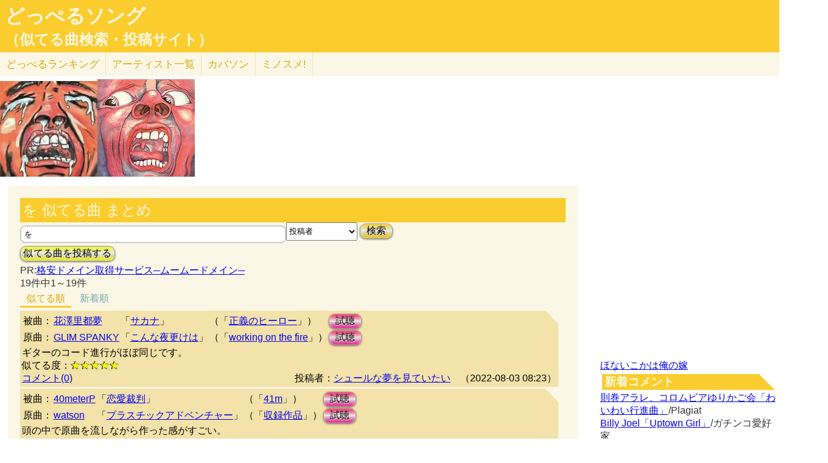

--- FILE ---
content_type: text/html; charset=UTF-8
request_url: http://lightwill.main.jp/hc/doppelsong/%E3%82%92/4
body_size: 12394
content:
<!DOCTYPE html>
<html lang="ja">
<head>
<meta http-equiv="Content-Type" content="text/html; charset=utf-8" />
<meta name="viewport" content="width=device-width, initial-scale=1.0">
<meta name="description" content="(全19件)花澤里都夢「サカナ」とGLIM SPANKY「こんな夜更けは」ギターのコード進行がほぼ同じです。 40meterP「恋愛裁判」とwatson「プラスチックアドベンチャー」頭の中で原曲を流しながら作った感がすご……"> 
<link rel="canonical" href="/hc/doppelsong/%E3%82%92/4"/><meta http-equiv="Content-Style-Type" content="text/css" />
<meta http-equiv="Content-Script-Type" content="text/javascript">
<meta property="og:title" content="を 似てる曲 まとめ｜どっぺるソング(似てる曲検索・投稿サイト)" />
<meta property="og:description" content="(全19件)花澤里都夢「サカナ」とGLIM SPANKY「こんな夜更けは」ギターのコード進行がほぼ同じです。 40meterP「恋愛裁判」とwatson「プラスチックアドベンチャー」頭の中で原曲を流しながら作った感がすご……" />
<meta property="og:url" content="http://lightwill.main.jp/hc/doppelsong/%E3%82%92/4" />
<meta property="og:image" content="http://lightwill.main.jp/hc/img/doppel.png" /> 
<meta name="twitter:card" content="summary" />
<meta name="twitter:site" content="@brilliantwish" />

        <title>を 似てる曲 まとめ｜どっぺるソング(似てる曲検索・投稿サイト)</title>
        <link rel="stylesheet" type="text/css" href="/hc/css/default.css" />        <link rel="stylesheet" type="text/css" href="/hc/css/common.css?v19" />
                <script src="//ajax.googleapis.com/ajax/libs/jquery/1.11.0/jquery.min.js"></script>
</head>
<body id="top">
<!-- Google tag (gtag.js) -->
<script async src="https://www.googletagmanager.com/gtag/js?id=G-1C3P978KM1"></script>
<script>
  window.dataLayer = window.dataLayer || [];
  function gtag(){dataLayer.push(arguments);}
  gtag('js', new Date());

  gtag('config', 'G-1C3P978KM1');
</script>
<div id="fb-root"></div>
<script>(function(d, s, id) {
  var js, fjs = d.getElementsByTagName(s)[0];
  if (d.getElementById(id)) return;
  js = d.createElement(s); js.id = id;
  js.src = "//connect.facebook.net/ja_JP/sdk.js#xfbml=1&version=v2.5";
  fjs.parentNode.insertBefore(js, fjs);
}(document, 'script', 'facebook-jssdk'));</script>
<div id="headerArea">
<h1 id="site_title"><a href="/hc/doppelsong">どっぺるソング</a></h1>
<h2 id="site_sub_title"><a href="/hc/doppelsong">（似てる曲検索・投稿サイト）</a></h2>
</div>
<ul id="subMenu">
  <li><a href="/hc/doppelsong/ranking">どっぺる<span class="sp-br">ランキング</span></a></li>
  <li class="only-sp"><a href="#new-comment">新着<span class="sp-br">コメント</span></a></li>
  <!--<li class="only-sp"><a href="/hc/doppelsong#access-ranking">アクセスランキング</a></li>-->
  <li><a href="/hc/doppelsong/artist_list">アーティスト<span class="sp-br">一覧</span></a></li>
  <li><a href="/hc/coversong">カバソン</a></li>
  <li><a href="/minosume/">ミノスメ!</a></li>
</ul>
<div id="doppelJacket">
  <a href="https://www.amazon.co.jp/dp/B0007OE4AG?tag=lightwillmain-22&linkCode=osi&th=1&psc=1" target="_blank"><img src="https://m.media-amazon.com/images/I/31BEYD9B9SL._SL160_.jpg"></a><a href="https://www.amazon.co.jp/dp/B0B5TCYY7W?tag=lightwillmain-22&linkCode=osi&th=1&psc=1" target="_blank"><img src="https://m.media-amazon.com/images/I/51TaoDqYxCL._SL160_.jpg"></a>
  
  </div>
<div id="contentsArea">
<div id="guide" style="display:none;">
『どっぺるソング』は似てる曲検索・投稿サイトです。似てる曲（リスペクト,オマージュ,サンプリング,パクリ,盗作…）を検索・投稿することができます。「あれ？この曲誰かの曲に似てるな？」と思ったときに検索して下さい。「この曲はあの曲に似てる！」と気づいたら投稿して下さい。
</div>
<h2 class="pageTitle">を 似てる曲 まとめ</h2>
<span id="searchWrap"><input id="searchBox" class="typeahead" type="text" name="searchKey" size="50" value="を"></span>
<select id="stype" name="stype">
  <option value="0">検索対象:すべて</option>
  <option value="1">アーティスト名</option>
  <option value="2">曲名</option>
  <option value="3">収録作品名</option>
  <option value="4" selected>投稿者</option>
</select>
<button class="orangeBtn" onclick="search()">検索</button>
<br>
<button class="yellowBtn" onclick="location.href='/hc/doppelsong/post'">似てる曲を投稿する</button><br/>
PR:<a href="https://px.a8.net/svt/ejp?a8mat=2HWLBR+A94X8Q+348+1BNQZ6" target="_blank" rel="nofollow">格安ドメイン取得サービス─ムームードメイン─</a>
<img border="0" width="1" height="1" src="https://www11.a8.net/0.gif?a8mat=2HWLBR+A94X8Q+348+1BNQZ6" alt=""><br/>
19件中1～19件<br/>
<div class="pg-area only-pc">
</div>
<ul class="orderMenu">
<li><a href="/hc/doppelsong/%E3%82%92/4"class="active">似てる順</a></li>
<li><a href="/hc/doppelsong/%E3%82%92/4?orderBy=new">新着順</a></li>
</ul>
<dl class="accordion">
<div class="doppel-item">
<table>
<tr><th>被曲：</th>
<td><a href="/hc/doppelsong/%E8%8A%B1%E6%BE%A4%E9%87%8C%E9%83%BD%E5%A4%A2/1">花澤里都夢</a></td>
<td>「<a href="/hc/doppelsong/%E3%82%B5%E3%82%AB%E3%83%8A/2">サカナ</a>」</td>
<td>（「<a target="_blank" href="http://www.amazon.co.jp/gp/search?ie=UTF8&camp=247&creative=1211&index=music&keywords=%E8%8A%B1%E6%BE%A4%E9%87%8C%E9%83%BD%E5%A4%A2%20%E6%AD%A3%E7%BE%A9%E3%81%AE%E3%83%92%E3%83%BC%E3%83%AD%E3%83%BC&linkCode=ur2&tag=54sparallworl-22">正義のヒーロー</a>」）</td>
<td><button class="pinkBtn" onClick="window.open(&quot;https://www.youtube.com/results?search_type=&search_query=%E8%8A%B1%E6%BE%A4%E9%87%8C%E9%83%BD%E5%A4%A2%2B%E3%82%B5%E3%82%AB%E3%83%8A&quot;)">試聴</button></td></tr>
<tr><th>原曲：</th>
<td><a href="/hc/doppelsong/GLIM%20SPANKY/1">GLIM SPANKY</a></td>
<td>「<a href="/hc/doppelsong/%E3%81%93%E3%82%93%E3%81%AA%E5%A4%9C%E6%9B%B4%E3%81%91%E3%81%AF/2">こんな夜更けは</a>」</td>
<td>（「<a target="_blank" href="http://www.amazon.co.jp/gp/search?ie=UTF8&camp=247&creative=1211&index=music&keywords=GLIM%20SPANKY%20working%20on%20the%20fire&linkCode=ur2&tag=54sparallworl-22">working on the fire</a>」）</td>
<td><button class="pinkBtn" onClick="window.open(&quot;https://www.youtube.com/results?search_type=&search_query=GLIM%20SPANKY%2B%E3%81%93%E3%82%93%E3%81%AA%E5%A4%9C%E6%9B%B4%E3%81%91%E3%81%AF&quot;)">試聴</button></td></tr>
</table>
<p class="doppel-comment">ギターのコード進行がほぼ同じです。</p>
<span>似てる度：<span class="star">★★★★★</span></span><br/>
<div class="doppel-poster">投稿者：<a href="/hc/doppelsong/%E3%82%B7%E3%83%A5%E3%83%BC%E3%83%AB%E3%81%AA%E5%A4%A2%E3%82%92%E8%A6%8B%E3%81%A6%E3%81%84%E3%81%9F%E3%81%84/4">シュールな夢を見ていたい</a>　（2022-08-03 08:23）</div>
<dt value="8087">コメント(0)</dt>

<dd>
<div id="cm8087">
</div>
<hr/>
<form action="/hc/doppelsong/post_comment" class="cmpost" method="post" accept-charset="utf-8"><div style="display:none;"><input type="hidden" name="_method" value="POST" /></div>投稿者名：<input name="data[Dp_comment][poster]" type="text" maxlength="20" id="Dp_commentPoster" /><br/>
 コメント ：<textarea name="data[Dp_comment][comment]" id="Dp_commentComment" ></textarea></br>
<div class="input select"><label for="Dp_commentOrgStar">似てる度：</label><select name="data[Dp_comment][org_star]" id="Dp_commentOrgStar">
<option value="0" selected="selected">（評価する場合は選択）</option>
<option value="5">★★★★★（とても似てる）</option>
<option value="4">★★★★（結構似てる）</option>
<option value="3">★★★（まあまあ似てる）</option>
<option value="2">★★（あんまり似てない）</option>
<option value="1">★（全然似てない）</option>
</select></div></br>
<input type="hidden" name="data[Dp_comment][doppel_id]" value="8087" id="Dp_commentDoppelId" /><div class="submit"><input type="submit" value="投稿" /></div></form></dd>
</div>
<div class="doppel-item">
<table>
<tr><th>被曲：</th>
<td><a href="/hc/doppelsong/40meterP/1">40meterP</a></td>
<td>「<a href="/hc/doppelsong/%E6%81%8B%E6%84%9B%E8%A3%81%E5%88%A4/2">恋愛裁判</a>」</td>
<td>（「<a target="_blank" href="http://www.amazon.co.jp/gp/search?ie=UTF8&camp=247&creative=1211&index=music&keywords=40meterP%2041m&linkCode=ur2&tag=54sparallworl-22">41m</a>」）</td>
<td><button class="pinkBtn" onClick="window.open(&quot;https://www.youtube.com/results?search_type=&search_query=40meterP%2B%E6%81%8B%E6%84%9B%E8%A3%81%E5%88%A4&quot;)">試聴</button></td></tr>
<tr><th>原曲：</th>
<td><a href="/hc/doppelsong/watson/1">watson</a></td>
<td>「<a href="/hc/doppelsong/%E3%83%97%E3%83%A9%E3%82%B9%E3%83%81%E3%83%83%E3%82%AF%E3%82%A2%E3%83%89%E3%83%99%E3%83%B3%E3%83%81%E3%83%A3%E3%83%BC/2">プラスチックアドベンチャー</a>」</td>
<td>（「<a target="_blank" href="http://www.amazon.co.jp/gp/search?ie=UTF8&camp=247&creative=1211&index=music&keywords=watson%2B%E3%83%97%E3%83%A9%E3%82%B9%E3%83%81%E3%83%83%E3%82%AF%E3%82%A2%E3%83%89%E3%83%99%E3%83%B3%E3%83%81%E3%83%A3%E3%83%BC&linkCode=ur2&tag=54sparallworl-22">収録作品</a>」）</td>
<td><button class="pinkBtn" onClick="window.open(&quot;https://www.youtube.com/results?search_type=&search_query=watson%2B%E3%83%97%E3%83%A9%E3%82%B9%E3%83%81%E3%83%83%E3%82%AF%E3%82%A2%E3%83%89%E3%83%99%E3%83%B3%E3%83%81%E3%83%A3%E3%83%BC&quot;)">試聴</button></td></tr>
</table>
<p class="doppel-comment">頭の中で原曲を流しながら作った感がすごい。</p>
<span>似てる度：<span class="star">★★★★★</span></span><br/>
<div class="doppel-poster">投稿者：<a href="/hc/doppelsong/%E9%9F%B3%E6%A5%BD%E3%82%92%E6%84%9B%E3%81%99/4">音楽を愛す</a>　（2021-02-11 18:26）</div>
<dt value="5172">コメント(0)</dt>

<dd>
<div id="cm5172">
</div>
<hr/>
<form action="/hc/doppelsong/post_comment" class="cmpost" method="post" accept-charset="utf-8"><div style="display:none;"><input type="hidden" name="_method" value="POST" /></div>投稿者名：<input name="data[Dp_comment][poster]" type="text" maxlength="20" id="Dp_commentPoster" /><br/>
 コメント ：<textarea name="data[Dp_comment][comment]" id="Dp_commentComment" ></textarea></br>
<div class="input select"><label for="Dp_commentOrgStar">似てる度：</label><select name="data[Dp_comment][org_star]" id="Dp_commentOrgStar">
<option value="0" selected="selected">（評価する場合は選択）</option>
<option value="5">★★★★★（とても似てる）</option>
<option value="4">★★★★（結構似てる）</option>
<option value="3">★★★（まあまあ似てる）</option>
<option value="2">★★（あんまり似てない）</option>
<option value="1">★（全然似てない）</option>
</select></div></br>
<input type="hidden" name="data[Dp_comment][doppel_id]" value="5172" id="Dp_commentDoppelId" /><div class="submit"><input type="submit" value="投稿" /></div></form></dd>
</div>
<div class="doppel-item">
<table>
<tr><th>被曲：</th>
<td><a href="/hc/doppelsong/Savage%20Garden/1">Savage Garden</a></td>
<td>「<a href="/hc/doppelsong/Affirmation/2">Affirmation</a>」</td>
<td>（「<a target="_blank" href="http://www.amazon.co.jp/gp/search?ie=UTF8&camp=247&creative=1211&index=music&keywords=Savage%20Garden%20Affirmation&linkCode=ur2&tag=54sparallworl-22">Affirmation</a>」）</td>
<td><button class="pinkBtn" onClick="window.open(&quot;https://www.youtube.com/results?search_type=&search_query=Savage%20Garden%2BAffirmation&quot;)">試聴</button></td></tr>
<tr><th>原曲：</th>
<td><a href="/hc/doppelsong/hide/1">hide</a></td>
<td>「<a href="/hc/doppelsong/TELL%20ME/2">TELL ME</a>」</td>
<td>（「<a target="_blank" href="http://www.amazon.co.jp/gp/search?ie=UTF8&camp=247&creative=1211&index=music&keywords=hide%20HIDE%20YOUR%20FACE&linkCode=ur2&tag=54sparallworl-22">HIDE YOUR FACE</a>」）</td>
<td><button class="pinkBtn" onClick="window.open(&quot;https://www.youtube.com/results?search_type=&search_query=hide%2BTELL%20ME&quot;)">試聴</button></td></tr>
</table>
<p class="doppel-comment">イントロがそっくりです。
hideさんの影響は日本の音楽シーンだけでなく、オーストラリアの有名バンドにまで及ぶ！？
それとも偶然でしょうか？</p>
<span>似てる度：<span class="star">★★★★★</span></span><br/>
<div class="doppel-poster">投稿者：<a href="/hc/doppelsong/hide%E3%83%B2%E3%82%BF/4">hideヲタ</a>　（2016-08-26 21:55）</div>
<dt value="1872">コメント(0)</dt>

<dd>
<div id="cm1872">
</div>
<hr/>
<form action="/hc/doppelsong/post_comment" class="cmpost" method="post" accept-charset="utf-8"><div style="display:none;"><input type="hidden" name="_method" value="POST" /></div>投稿者名：<input name="data[Dp_comment][poster]" type="text" maxlength="20" id="Dp_commentPoster" /><br/>
 コメント ：<textarea name="data[Dp_comment][comment]" id="Dp_commentComment" ></textarea></br>
<div class="input select"><label for="Dp_commentOrgStar">似てる度：</label><select name="data[Dp_comment][org_star]" id="Dp_commentOrgStar">
<option value="0" selected="selected">（評価する場合は選択）</option>
<option value="5">★★★★★（とても似てる）</option>
<option value="4">★★★★（結構似てる）</option>
<option value="3">★★★（まあまあ似てる）</option>
<option value="2">★★（あんまり似てない）</option>
<option value="1">★（全然似てない）</option>
</select></div></br>
<input type="hidden" name="data[Dp_comment][doppel_id]" value="1872" id="Dp_commentDoppelId" /><div class="submit"><input type="submit" value="投稿" /></div></form></dd>
</div>
<div class="doppel-item">
<table>
<tr><th>被曲：</th>
<td><a href="/hc/doppelsong/hide/1">hide</a></td>
<td>「<a href="/hc/doppelsong/SCANNER/2">SCANNER</a>」</td>
<td>（「<a target="_blank" href="http://www.amazon.co.jp/gp/search?ie=UTF8&camp=247&creative=1211&index=music&keywords=hide%20HIDE%20YOUR%20FACE&linkCode=ur2&tag=54sparallworl-22">HIDE YOUR FACE</a>」）</td>
<td><button class="pinkBtn" onClick="window.open(&quot;https://www.youtube.com/results?search_type=&search_query=hide%2BSCANNER&quot;)">試聴</button></td></tr>
<tr><th>原曲：</th>
<td><a href="/hc/doppelsong/Ministry/1">Ministry</a></td>
<td>「<a href="/hc/doppelsong/Jesus%20Built%20My%20Hotrod/2">Jesus Built My Hotrod</a>」</td>
<td>（「<a target="_blank" href="http://www.amazon.co.jp/gp/search?ie=UTF8&camp=247&creative=1211&index=music&keywords=Ministry%20Psalm%2069&linkCode=ur2&tag=54sparallworl-22">Psalm 69</a>」）</td>
<td><button class="pinkBtn" onClick="window.open(&quot;https://www.youtube.com/results?search_type=&search_query=Ministry%2BJesus%20Built%20My%20Hotrod&quot;)">試聴</button></td></tr>
</table>
<p class="doppel-comment">hideさんがインダストリアル系の曲にハマっていたことがよく分かります。
またPsalm 69は、ゲストボーカルとして、Butthole SufersのGibby Haynesが参加していますが、hideさんはこのButthole Sufersも大好きだったそうです。</p>
<span>似てる度：<span class="star">★★★★★</span></span><br/>
<div class="doppel-poster">投稿者：<a href="/hc/doppelsong/hide%E3%83%B2%E3%82%BF/4">hideヲタ</a>　（2016-08-26 21:40）</div>
<dt value="1870">コメント(0)</dt>

<dd>
<div id="cm1870">
</div>
<hr/>
<form action="/hc/doppelsong/post_comment" class="cmpost" method="post" accept-charset="utf-8"><div style="display:none;"><input type="hidden" name="_method" value="POST" /></div>投稿者名：<input name="data[Dp_comment][poster]" type="text" maxlength="20" id="Dp_commentPoster" /><br/>
 コメント ：<textarea name="data[Dp_comment][comment]" id="Dp_commentComment" ></textarea></br>
<div class="input select"><label for="Dp_commentOrgStar">似てる度：</label><select name="data[Dp_comment][org_star]" id="Dp_commentOrgStar">
<option value="0" selected="selected">（評価する場合は選択）</option>
<option value="5">★★★★★（とても似てる）</option>
<option value="4">★★★★（結構似てる）</option>
<option value="3">★★★（まあまあ似てる）</option>
<option value="2">★★（あんまり似てない）</option>
<option value="1">★（全然似てない）</option>
</select></div></br>
<input type="hidden" name="data[Dp_comment][doppel_id]" value="1870" id="Dp_commentDoppelId" /><div class="submit"><input type="submit" value="投稿" /></div></form></dd>
</div>
<div class="doppel-item">
<table>
<tr><th>被曲：</th>
<td><a href="/hc/doppelsong/Wacci/1">Wacci</a></td>
<td>「<a href="/hc/doppelsong/%E6%84%9B%E3%81%AF%E8%96%AC/2">愛は薬</a>」</td>
<td>（「<a target="_blank" href="http://www.amazon.co.jp/gp/search?ie=UTF8&camp=247&creative=1211&index=music&keywords=Wacci%20%E6%84%9B%E3%81%AF%E8%96%AC&linkCode=ur2&tag=54sparallworl-22">収録作品</a>」）</td>
<td><button class="pinkBtn" onClick="window.open(&quot;https://www.youtube.com/results?search_type=&search_query=Wacci%2B%E6%84%9B%E3%81%AF%E8%96%AC&quot;)">試聴</button></td></tr>
<tr><th>原曲：</th>
<td><a href="/hc/doppelsong/%E4%B8%AD%E5%B3%B6%E3%81%BF%E3%82%86%E3%81%8D/1">中島みゆき</a></td>
<td>「<a href="/hc/doppelsong/%E7%B3%B8/2">糸</a>」</td>
<td>（「<a target="_blank" href="http://www.amazon.co.jp/gp/search?ie=UTF8&camp=247&creative=1211&index=music&keywords=%E4%B8%AD%E5%B3%B6%E3%81%BF%E3%82%86%E3%81%8D%2B%E7%B3%B8&linkCode=ur2&tag=54sparallworl-22">収録作品</a>」）</td>
<td><button class="pinkBtn" onClick="window.open(&quot;https://www.youtube.com/results?search_type=&search_query=%E4%B8%AD%E5%B3%B6%E3%81%BF%E3%82%86%E3%81%8D%2B%E7%B3%B8&quot;)">試聴</button></td></tr>
</table>
<p class="doppel-comment">完全に似てる
あとなんか入れてるよね？
Superfly？</p>
<span>似てる度：<span class="star">★★★</span></span><br/>
<div class="doppel-poster">投稿者：<a href="/hc/doppelsong/%E3%81%97%E3%81%92%E3%82%92/4">しげを</a>　（2024-01-18 13:41）</div>
<dt value="12888">コメント(4)</dt>

<dd>
<div id="cm12888">
</div>
<hr/>
<form action="/hc/doppelsong/post_comment" class="cmpost" method="post" accept-charset="utf-8"><div style="display:none;"><input type="hidden" name="_method" value="POST" /></div>投稿者名：<input name="data[Dp_comment][poster]" type="text" maxlength="20" id="Dp_commentPoster" /><br/>
 コメント ：<textarea name="data[Dp_comment][comment]" id="Dp_commentComment" ></textarea></br>
<div class="input select"><label for="Dp_commentOrgStar">似てる度：</label><select name="data[Dp_comment][org_star]" id="Dp_commentOrgStar">
<option value="0" selected="selected">（評価する場合は選択）</option>
<option value="5">★★★★★（とても似てる）</option>
<option value="4">★★★★（結構似てる）</option>
<option value="3">★★★（まあまあ似てる）</option>
<option value="2">★★（あんまり似てない）</option>
<option value="1">★（全然似てない）</option>
</select></div></br>
<input type="hidden" name="data[Dp_comment][doppel_id]" value="12888" id="Dp_commentDoppelId" /><div class="submit"><input type="submit" value="投稿" /></div></form></dd>
</div>
<div class="doppel-item">
<table>
<tr><th>被曲：</th>
<td><a href="/hc/doppelsong/%CE%BC%27s/1">μ's</a></td>
<td>「<a href="/hc/doppelsong/Storm%20in%20Lover/2">Storm in Lover</a>」</td>
<td>（「<a target="_blank" href="http://www.amazon.co.jp/gp/search?ie=UTF8&camp=247&creative=1211&index=music&keywords=%CE%BC%27s%20Storm%20in%20Lover&linkCode=ur2&tag=54sparallworl-22">収録作品</a>」）</td>
<td><button class="pinkBtn" onClick="window.open(&quot;https://www.youtube.com/results?search_type=&search_query=%CE%BC%27s%2BStorm%20in%20Lover&quot;)">試聴</button></td></tr>
<tr><th>原曲：</th>
<td><a href="/hc/doppelsong/%E3%83%A2%E3%83%BC%E3%83%8B%E3%83%B3%E3%82%B0%E5%A8%98%E3%80%82/1">モーニング娘。</a></td>
<td>「<a href="/hc/doppelsong/%E8%89%B2%E3%81%A3%E3%81%BD%E3%81%84%E3%81%98%E3%82%8C%E3%81%A3%E3%81%9F%E3%81%84/2">色っぽいじれったい</a>」</td>
<td>（「<a target="_blank" href="http://www.amazon.co.jp/gp/search?ie=UTF8&camp=247&creative=1211&index=music&keywords=%E3%83%A2%E3%83%BC%E3%83%8B%E3%83%B3%E3%82%B0%E5%A8%98%E3%80%82%2B%E8%89%B2%E3%81%A3%E3%81%BD%E3%81%84%E3%81%98%E3%82%8C%E3%81%A3%E3%81%9F%E3%81%84&linkCode=ur2&tag=54sparallworl-22">収録作品</a>」）</td>
<td><button class="pinkBtn" onClick="window.open(&quot;https://www.youtube.com/results?search_type=&search_query=%E3%83%A2%E3%83%BC%E3%83%8B%E3%83%B3%E3%82%B0%E5%A8%98%E3%80%82%2B%E8%89%B2%E3%81%A3%E3%81%BD%E3%81%84%E3%81%98%E3%82%8C%E3%81%A3%E3%81%9F%E3%81%84&quot;)">試聴</button></td></tr>
</table>
<p class="doppel-comment">曲調が似ている</p>
<span>似てる度：<span class="star">★★★★</span></span><br/>
<div class="doppel-poster">投稿者：<a href="/hc/doppelsong/%E3%82%92/4">を</a>　（2019-04-13 23:45）</div>
<dt value="4131">コメント(4)</dt>

<dd>
<div id="cm4131">
</div>
<hr/>
<form action="/hc/doppelsong/post_comment" class="cmpost" method="post" accept-charset="utf-8"><div style="display:none;"><input type="hidden" name="_method" value="POST" /></div>投稿者名：<input name="data[Dp_comment][poster]" type="text" maxlength="20" id="Dp_commentPoster" /><br/>
 コメント ：<textarea name="data[Dp_comment][comment]" id="Dp_commentComment" ></textarea></br>
<div class="input select"><label for="Dp_commentOrgStar">似てる度：</label><select name="data[Dp_comment][org_star]" id="Dp_commentOrgStar">
<option value="0" selected="selected">（評価する場合は選択）</option>
<option value="5">★★★★★（とても似てる）</option>
<option value="4">★★★★（結構似てる）</option>
<option value="3">★★★（まあまあ似てる）</option>
<option value="2">★★（あんまり似てない）</option>
<option value="1">★（全然似てない）</option>
</select></div></br>
<input type="hidden" name="data[Dp_comment][doppel_id]" value="4131" id="Dp_commentDoppelId" /><div class="submit"><input type="submit" value="投稿" /></div></form></dd>
</div>
<div class="doppel-item">
<table>
<tr><th>被曲：</th>
<td><a href="/hc/doppelsong/%E9%A6%AC%E5%A0%B4%E4%BF%8A%E8%8B%B1/1">馬場俊英</a></td>
<td>「<a href="/hc/doppelsong/%E5%8B%9D%E5%88%A9%E3%81%AE%E9%A2%A8/2">勝利の風</a>」</td>
<td>（「<a target="_blank" href="http://www.amazon.co.jp/gp/search?ie=UTF8&camp=247&creative=1211&index=music&keywords=%E9%A6%AC%E5%A0%B4%E4%BF%8A%E8%8B%B1%20%E5%8B%9D%E5%88%A9%E3%81%AE%E9%A2%A8&linkCode=ur2&tag=54sparallworl-22">収録作品</a>」）</td>
<td><button class="pinkBtn" onClick="window.open(&quot;https://www.youtube.com/results?search_type=&search_query=%E9%A6%AC%E5%A0%B4%E4%BF%8A%E8%8B%B1%2B%E5%8B%9D%E5%88%A9%E3%81%AE%E9%A2%A8&quot;)">試聴</button></td></tr>
<tr><th>原曲：</th>
<td><a href="/hc/doppelsong/%E5%B0%BE%E5%B4%8E%E8%B1%8A/1">尾崎豊</a></td>
<td>「<a href="/hc/doppelsong/%E8%B7%AF%E4%B8%8A%E3%81%AE%E3%83%AB%E3%83%BC%E3%83%AB/2">路上のルール</a>」</td>
<td>（「<a target="_blank" href="http://www.amazon.co.jp/gp/search?ie=UTF8&camp=247&creative=1211&index=music&keywords=%E5%B0%BE%E5%B4%8E%E8%B1%8A%2B%E8%B7%AF%E4%B8%8A%E3%81%AE%E3%83%AB%E3%83%BC%E3%83%AB&linkCode=ur2&tag=54sparallworl-22">収録作品</a>」）</td>
<td><button class="pinkBtn" onClick="window.open(&quot;https://www.youtube.com/results?search_type=&search_query=%E5%B0%BE%E5%B4%8E%E8%B1%8A%2B%E8%B7%AF%E4%B8%8A%E3%81%AE%E3%83%AB%E3%83%BC%E3%83%AB&quot;)">試聴</button></td></tr>
</table>
<p class="doppel-comment">Aメロの初めの部分「人気のない薄暗いゲートを～」の部分が、「洗いざらいをを捨てちまって～」と似ている。</p>
<span>似てる度：<span class="star">★★★★</span></span><br/>
<div class="doppel-poster">投稿者：<a href="/hc/doppelsong/%E3%82%8F%E3%82%92%E3%82%93/4">わをん</a>　（2024-03-06 23:42）</div>
<dt value="13417">コメント(0)</dt>

<dd>
<div id="cm13417">
</div>
<hr/>
<form action="/hc/doppelsong/post_comment" class="cmpost" method="post" accept-charset="utf-8"><div style="display:none;"><input type="hidden" name="_method" value="POST" /></div>投稿者名：<input name="data[Dp_comment][poster]" type="text" maxlength="20" id="Dp_commentPoster" /><br/>
 コメント ：<textarea name="data[Dp_comment][comment]" id="Dp_commentComment" ></textarea></br>
<div class="input select"><label for="Dp_commentOrgStar">似てる度：</label><select name="data[Dp_comment][org_star]" id="Dp_commentOrgStar">
<option value="0" selected="selected">（評価する場合は選択）</option>
<option value="5">★★★★★（とても似てる）</option>
<option value="4">★★★★（結構似てる）</option>
<option value="3">★★★（まあまあ似てる）</option>
<option value="2">★★（あんまり似てない）</option>
<option value="1">★（全然似てない）</option>
</select></div></br>
<input type="hidden" name="data[Dp_comment][doppel_id]" value="13417" id="Dp_commentDoppelId" /><div class="submit"><input type="submit" value="投稿" /></div></form></dd>
</div>
<div class="doppel-item">
<table>
<tr><th>被曲：</th>
<td><a href="/hc/doppelsong/%E3%81%82%E3%82%93%E3%81%97%E3%82%93%E3%83%91%E3%83%91/1">あんしんパパ</a></td>
<td>「<a href="/hc/doppelsong/%E3%81%AF%E3%81%98%E3%82%81%E3%81%A6%E3%81%AE%E3%83%81%E3%83%A5%E3%82%A6/2">はじめてのチュウ</a>」</td>
<td>（「<a target="_blank" href="http://www.amazon.co.jp/gp/search?ie=UTF8&camp=247&creative=1211&index=music&keywords=%E3%81%82%E3%82%93%E3%81%97%E3%82%93%E3%83%91%E3%83%91%20%E3%82%AD%E3%83%86%E3%83%AC%E3%83%84%E5%A4%A7%E7%99%BE%E7%A7%91%E3%82%B9%E3%83%BC%E3%83%91%E3%83%BC%E3%83%99%E3%82%B9%E3%83%88&linkCode=ur2&tag=54sparallworl-22">キテレツ大百科スーパーベスト</a>」）</td>
<td><button class="pinkBtn" onClick="window.open(&quot;https://www.youtube.com/results?search_type=&search_query=%E3%81%82%E3%82%93%E3%81%97%E3%82%93%E3%83%91%E3%83%91%2B%E3%81%AF%E3%81%98%E3%82%81%E3%81%A6%E3%81%AE%E3%83%81%E3%83%A5%E3%82%A6&quot;)">試聴</button></td></tr>
<tr><th>原曲：</th>
<td><a href="/hc/doppelsong/%E3%83%9F%E3%83%8B%E3%83%BC%E3%83%BB%E3%83%AA%E3%83%91%E3%83%BC%E3%83%88%E3%83%B3%28Minnie%20Riperton%29/1">ミニー・リパートン(Minnie Riperton)</a></td>
<td>「<a href="/hc/doppelsong/Lovin%27%20You/2">Lovin' You</a>」</td>
<td>（「<a target="_blank" href="http://www.amazon.co.jp/gp/search?ie=UTF8&camp=247&creative=1211&index=music&keywords=%E3%83%9F%E3%83%8B%E3%83%BC%E3%83%BB%E3%83%AA%E3%83%91%E3%83%BC%E3%83%88%E3%83%B3%28Minnie%20Riperton%29%20%E3%83%91%E3%83%BC%E3%83%95%E3%82%A7%E3%82%AF%E3%83%88%E3%83%BB%E3%82%A8%E3%83%B3%E3%82%B8%E3%82%A7%E3%83%AB&linkCode=ur2&tag=54sparallworl-22">パーフェクト・エンジェル</a>」）</td>
<td><button class="pinkBtn" onClick="window.open(&quot;https://www.youtube.com/results?search_type=&search_query=%E3%83%9F%E3%83%8B%E3%83%BC%E3%83%BB%E3%83%AA%E3%83%91%E3%83%BC%E3%83%88%E3%83%B3%28Minnie%20Riperton%29%2BLovin%27%20You&quot;)">試聴</button></td></tr>
</table>
<p class="doppel-comment">はじめてのチュウのアウトロとラヴィンユーのサビ</p>
<span>似てる度：<span class="star">★★★★</span></span><br/>
<div class="doppel-poster">投稿者：<a href="/hc/doppelsong/%E3%83%91%E3%82%AF%E3%83%AA%E3%81%98%E3%82%83%E3%81%AA%E3%81%84%E3%81%91%E3%81%A9%E5%BD%B1%E9%9F%BF%E3%82%92%E6%84%9F%E3%81%98%E3%82%8B/4">パクリじゃないけど影響を感じる</a>　（2021-09-11 22:25）</div>
<dt value="5715">コメント(1)</dt>

<dd>
<div id="cm5715">
</div>
<hr/>
<form action="/hc/doppelsong/post_comment" class="cmpost" method="post" accept-charset="utf-8"><div style="display:none;"><input type="hidden" name="_method" value="POST" /></div>投稿者名：<input name="data[Dp_comment][poster]" type="text" maxlength="20" id="Dp_commentPoster" /><br/>
 コメント ：<textarea name="data[Dp_comment][comment]" id="Dp_commentComment" ></textarea></br>
<div class="input select"><label for="Dp_commentOrgStar">似てる度：</label><select name="data[Dp_comment][org_star]" id="Dp_commentOrgStar">
<option value="0" selected="selected">（評価する場合は選択）</option>
<option value="5">★★★★★（とても似てる）</option>
<option value="4">★★★★（結構似てる）</option>
<option value="3">★★★（まあまあ似てる）</option>
<option value="2">★★（あんまり似てない）</option>
<option value="1">★（全然似てない）</option>
</select></div></br>
<input type="hidden" name="data[Dp_comment][doppel_id]" value="5715" id="Dp_commentDoppelId" /><div class="submit"><input type="submit" value="投稿" /></div></form></dd>
</div>
<div class="doppel-item">
<table>
<tr><th>被曲：</th>
<td><a href="/hc/doppelsong/zilch/1">zilch</a></td>
<td>「<a href="/hc/doppelsong/ELECTRIC%20CUCUMBER/2">ELECTRIC CUCUMBER</a>」</td>
<td>（「<a target="_blank" href="http://www.amazon.co.jp/gp/search?ie=UTF8&camp=247&creative=1211&index=music&keywords=zilch%203%E3%83%BB2%E3%83%BB1&linkCode=ur2&tag=54sparallworl-22">3・2・1</a>」）</td>
<td><button class="pinkBtn" onClick="window.open(&quot;https://www.youtube.com/results?search_type=&search_query=zilch%2BELECTRIC%20CUCUMBER&quot;)">試聴</button></td></tr>
<tr><th>原曲：</th>
<td><a href="/hc/doppelsong/White%20Zombie/1">White Zombie</a></td>
<td>「<a href="/hc/doppelsong/More%20Human%20Than%20Human/2">More Human Than Human</a>」</td>
<td>（「<a target="_blank" href="http://www.amazon.co.jp/gp/search?ie=UTF8&camp=247&creative=1211&index=music&keywords=White%20Zombie%20Astro%20Creep%3A2000&linkCode=ur2&tag=54sparallworl-22">Astro Creep:2000</a>」）</td>
<td><button class="pinkBtn" onClick="window.open(&quot;https://www.youtube.com/results?search_type=&search_query=White%20Zombie%2BMore%20Human%20Than%20Human&quot;)">試聴</button></td></tr>
</table>
<p class="doppel-comment">hideさんはホワイトゾンビのファンです。</p>
<span>似てる度：<span class="star">★★★★</span></span><br/>
<div class="doppel-poster">投稿者：<a href="/hc/doppelsong/hide%E3%83%B2%E3%82%BF/4">hideヲタ</a>　（2016-09-07 15:27）</div>
<dt value="1930">コメント(0)</dt>

<dd>
<div id="cm1930">
</div>
<hr/>
<form action="/hc/doppelsong/post_comment" class="cmpost" method="post" accept-charset="utf-8"><div style="display:none;"><input type="hidden" name="_method" value="POST" /></div>投稿者名：<input name="data[Dp_comment][poster]" type="text" maxlength="20" id="Dp_commentPoster" /><br/>
 コメント ：<textarea name="data[Dp_comment][comment]" id="Dp_commentComment" ></textarea></br>
<div class="input select"><label for="Dp_commentOrgStar">似てる度：</label><select name="data[Dp_comment][org_star]" id="Dp_commentOrgStar">
<option value="0" selected="selected">（評価する場合は選択）</option>
<option value="5">★★★★★（とても似てる）</option>
<option value="4">★★★★（結構似てる）</option>
<option value="3">★★★（まあまあ似てる）</option>
<option value="2">★★（あんまり似てない）</option>
<option value="1">★（全然似てない）</option>
</select></div></br>
<input type="hidden" name="data[Dp_comment][doppel_id]" value="1930" id="Dp_commentDoppelId" /><div class="submit"><input type="submit" value="投稿" /></div></form></dd>
</div>
<div class="doppel-item">
<table>
<tr><th>被曲：</th>
<td><a href="/hc/doppelsong/hide/1">hide</a></td>
<td>「<a href="/hc/doppelsong/DAMAGE/2">DAMAGE</a>」</td>
<td>（「<a target="_blank" href="http://www.amazon.co.jp/gp/search?ie=UTF8&camp=247&creative=1211&index=music&keywords=hide%20PSYENCE&linkCode=ur2&tag=54sparallworl-22">PSYENCE</a>」）</td>
<td><button class="pinkBtn" onClick="window.open(&quot;https://www.youtube.com/results?search_type=&search_query=hide%2BDAMAGE&quot;)">試聴</button></td></tr>
<tr><th>原曲：</th>
<td><a href="/hc/doppelsong/Butthole%20Sufers/1">Butthole Sufers</a></td>
<td>「<a href="/hc/doppelsong/Who%20Was%20in%20My%20Room%20Last%20Night%3F/2">Who Was in My Room Last Night?</a>」</td>
<td>（「<a target="_blank" href="http://www.amazon.co.jp/gp/search?ie=UTF8&camp=247&creative=1211&index=music&keywords=Butthole%20Sufers%20Independent%20Worm%20Saloon&linkCode=ur2&tag=54sparallworl-22">Independent Worm Saloon</a>」）</td>
<td><button class="pinkBtn" onClick="window.open(&quot;https://www.youtube.com/results?search_type=&search_query=Butthole%20Sufers%2BWho%20Was%20in%20My%20Room%20Last%20Night%3F&quot;)">試聴</button></td></tr>
</table>
<p class="doppel-comment">ベースリフが似ています。

hideさんはButthole Sufersのファンだそうです。</p>
<span>似てる度：<span class="star">★★★★</span></span><br/>
<div class="doppel-poster">投稿者：<a href="/hc/doppelsong/hide%E3%83%B2%E3%82%BF/4">hideヲタ</a>　（2016-08-26 21:14）</div>
<dt value="1867">コメント(0)</dt>

<dd>
<div id="cm1867">
</div>
<hr/>
<form action="/hc/doppelsong/post_comment" class="cmpost" method="post" accept-charset="utf-8"><div style="display:none;"><input type="hidden" name="_method" value="POST" /></div>投稿者名：<input name="data[Dp_comment][poster]" type="text" maxlength="20" id="Dp_commentPoster" /><br/>
 コメント ：<textarea name="data[Dp_comment][comment]" id="Dp_commentComment" ></textarea></br>
<div class="input select"><label for="Dp_commentOrgStar">似てる度：</label><select name="data[Dp_comment][org_star]" id="Dp_commentOrgStar">
<option value="0" selected="selected">（評価する場合は選択）</option>
<option value="5">★★★★★（とても似てる）</option>
<option value="4">★★★★（結構似てる）</option>
<option value="3">★★★（まあまあ似てる）</option>
<option value="2">★★（あんまり似てない）</option>
<option value="1">★（全然似てない）</option>
</select></div></br>
<input type="hidden" name="data[Dp_comment][doppel_id]" value="1867" id="Dp_commentDoppelId" /><div class="submit"><input type="submit" value="投稿" /></div></form></dd>
</div>
<div class="doppel-item">
<table>
<tr><th>被曲：</th>
<td><a href="/hc/doppelsong/hide/1">hide</a></td>
<td>「<a href="/hc/doppelsong/DOUBT/2">DOUBT</a>」</td>
<td>（「<a target="_blank" href="http://www.amazon.co.jp/gp/search?ie=UTF8&camp=247&creative=1211&index=music&keywords=hide%20HIDE%20YOUR%20FACE&linkCode=ur2&tag=54sparallworl-22">HIDE YOUR FACE</a>」）</td>
<td><button class="pinkBtn" onClick="window.open(&quot;https://www.youtube.com/results?search_type=&search_query=hide%2BDOUBT&quot;)">試聴</button></td></tr>
<tr><th>原曲：</th>
<td><a href="/hc/doppelsong/Butthole%20Surfers/1">Butthole Surfers</a></td>
<td>「<a href="/hc/doppelsong/Who%20Was%20in%20My%20Room%20Last%20Night/2">Who Was in My Room Last Night</a>」</td>
<td>（「<a target="_blank" href="http://www.amazon.co.jp/gp/search?ie=UTF8&camp=247&creative=1211&index=music&keywords=Butthole%20Surfers%20Independent%20Worm%20Saloon&linkCode=ur2&tag=54sparallworl-22">Independent Worm Saloon</a>」）</td>
<td><button class="pinkBtn" onClick="window.open(&quot;https://www.youtube.com/results?search_type=&search_query=Butthole%20Surfers%2BWho%20Was%20in%20My%20Room%20Last%20Night&quot;)">試聴</button></td></tr>
</table>
<p class="doppel-comment">歌メロやテンポが似ていると思います。
また、hideさんはButthole Surfersのファンであると公言していました。</p>
<span>似てる度：<span class="star">★★★★</span></span><br/>
<div class="doppel-poster">投稿者：<a href="/hc/doppelsong/hide%E3%83%B2%E3%82%BF/4">hideヲタ</a>　（2016-08-26 21:07）</div>
<dt value="1866">コメント(0)</dt>

<dd>
<div id="cm1866">
</div>
<hr/>
<form action="/hc/doppelsong/post_comment" class="cmpost" method="post" accept-charset="utf-8"><div style="display:none;"><input type="hidden" name="_method" value="POST" /></div>投稿者名：<input name="data[Dp_comment][poster]" type="text" maxlength="20" id="Dp_commentPoster" /><br/>
 コメント ：<textarea name="data[Dp_comment][comment]" id="Dp_commentComment" ></textarea></br>
<div class="input select"><label for="Dp_commentOrgStar">似てる度：</label><select name="data[Dp_comment][org_star]" id="Dp_commentOrgStar">
<option value="0" selected="selected">（評価する場合は選択）</option>
<option value="5">★★★★★（とても似てる）</option>
<option value="4">★★★★（結構似てる）</option>
<option value="3">★★★（まあまあ似てる）</option>
<option value="2">★★（あんまり似てない）</option>
<option value="1">★（全然似てない）</option>
</select></div></br>
<input type="hidden" name="data[Dp_comment][doppel_id]" value="1866" id="Dp_commentDoppelId" /><div class="submit"><input type="submit" value="投稿" /></div></form></dd>
</div>
<div class="doppel-item">
<table>
<tr><th>被曲：</th>
<td><a href="/hc/doppelsong/hide/1">hide</a></td>
<td>「<a href="/hc/doppelsong/%E9%99%90%E7%95%8C%E7%A0%B4%E8%A3%82/2">限界破裂</a>」</td>
<td>（「<a target="_blank" href="http://www.amazon.co.jp/gp/search?ie=UTF8&camp=247&creative=1211&index=music&keywords=hide%20PSYENCE&linkCode=ur2&tag=54sparallworl-22">PSYENCE</a>」）</td>
<td><button class="pinkBtn" onClick="window.open(&quot;https://www.youtube.com/results?search_type=&search_query=hide%2B%E9%99%90%E7%95%8C%E7%A0%B4%E8%A3%82&quot;)">試聴</button></td></tr>
<tr><th>原曲：</th>
<td><a href="/hc/doppelsong/The%20Police/1">The Police</a></td>
<td>「<a href="/hc/doppelsong/Message%20in%20a%20Bottle/2">Message in a Bottle</a>」</td>
<td>（「<a target="_blank" href="http://www.amazon.co.jp/gp/search?ie=UTF8&camp=247&creative=1211&index=music&keywords=The%20Police%20Reggatta%20de%20Blanc&linkCode=ur2&tag=54sparallworl-22">Reggatta de Blanc</a>」）</td>
<td><button class="pinkBtn" onClick="window.open(&quot;https://www.youtube.com/results?search_type=&search_query=The%20Police%2BMessage%20in%20a%20Bottle&quot;)">試聴</button></td></tr>
</table>
<p class="doppel-comment">ギターリフ自体は「マリオネットの元ネタでは？」とよく言われてますが、全体の構成を見るとhideさんの限界破裂の方が似てると思います。</p>
<span>似てる度：<span class="star">★★★★</span></span><br/>
<div class="doppel-poster">投稿者：<a href="/hc/doppelsong/hide%E3%83%B2%E3%82%BF/4">hideヲタ</a>　（2016-08-26 20:35）</div>
<dt value="1862">コメント(0)</dt>

<dd>
<div id="cm1862">
</div>
<hr/>
<form action="/hc/doppelsong/post_comment" class="cmpost" method="post" accept-charset="utf-8"><div style="display:none;"><input type="hidden" name="_method" value="POST" /></div>投稿者名：<input name="data[Dp_comment][poster]" type="text" maxlength="20" id="Dp_commentPoster" /><br/>
 コメント ：<textarea name="data[Dp_comment][comment]" id="Dp_commentComment" ></textarea></br>
<div class="input select"><label for="Dp_commentOrgStar">似てる度：</label><select name="data[Dp_comment][org_star]" id="Dp_commentOrgStar">
<option value="0" selected="selected">（評価する場合は選択）</option>
<option value="5">★★★★★（とても似てる）</option>
<option value="4">★★★★（結構似てる）</option>
<option value="3">★★★（まあまあ似てる）</option>
<option value="2">★★（あんまり似てない）</option>
<option value="1">★（全然似てない）</option>
</select></div></br>
<input type="hidden" name="data[Dp_comment][doppel_id]" value="1862" id="Dp_commentDoppelId" /><div class="submit"><input type="submit" value="投稿" /></div></form></dd>
</div>
<div class="doppel-item">
<table>
<tr><th>被曲：</th>
<td><a href="/hc/doppelsong/BiBi/1">BiBi</a></td>
<td>「<a href="/hc/doppelsong/%E9%8C%AF%E8%A6%9ACrossroads/2">錯覚Crossroads</a>」</td>
<td>（「<a target="_blank" href="http://www.amazon.co.jp/gp/search?ie=UTF8&camp=247&creative=1211&index=music&keywords=BiBi%20%E3%82%B9%E3%83%9E%E3%83%BC%E3%83%88%E3%83%95%E3%82%A9%E3%83%B3%E3%82%B2%E3%83%BC%E3%83%A0%E3%80%8E%E3%83%A9%E3%83%96%E3%83%A9%E3%82%A4%E3%83%96%21%E3%82%B9%E3%82%AF%E3%83%BC%E3%83%AB%E3%82%A2%E3%82%A4%E3%83%89%E3%83%AB%E3%83%95%E3%82%A7%E3%82%B9%E3%83%86%E3%82%A3%E3%83%90%E3%83%AB%E3%80%8F%E3%82%B3%E3%83%A9%E3%83%9C%E3%82%B7%E3%83%B3%E3%82%B0%E3%83%AB%E3%80%8C%E9%8C%AF%E8%A6%9ACROSSROADS%E3%80%8D&linkCode=ur2&tag=54sparallworl-22">スマートフォンゲーム『ラブライブ!スクールアイドルフェスティバル』コラボシングル「錯覚CROSSROADS」</a>」）</td>
<td><button class="pinkBtn" onClick="window.open(&quot;https://www.youtube.com/results?search_type=&search_query=BiBi%2B%E9%8C%AF%E8%A6%9ACrossroads&quot;)">試聴</button></td></tr>
<tr><th>原曲：</th>
<td><a href="/hc/doppelsong/%E7%A8%B2%E5%9E%A3%E6%BD%A4%E4%B8%80/1">稲垣潤一</a></td>
<td>「<a href="/hc/doppelsong/%E3%82%AF%E3%83%AA%E3%82%B9%E3%83%9E%E3%82%B9%E3%82%AD%E3%83%A3%E3%83%AD%E3%83%AB%E3%81%AE%E9%A0%83%E3%81%AB%E3%81%AF/2">クリスマスキャロルの頃には</a>」</td>
<td>（「<a target="_blank" href="http://www.amazon.co.jp/gp/search?ie=UTF8&camp=247&creative=1211&index=music&keywords=%E7%A8%B2%E5%9E%A3%E6%BD%A4%E4%B8%80%20%E3%82%AF%E3%83%AA%E3%82%B9%E3%83%9E%E3%82%B9%E3%82%AD%E3%83%A3%E3%83%AD%E3%83%AB%E3%81%AE%E9%A0%83%E3%81%AB%E3%81%AF&linkCode=ur2&tag=54sparallworl-22">クリスマスキャロルの頃には</a>」）</td>
<td><button class="pinkBtn" onClick="window.open(&quot;https://www.youtube.com/results?search_type=&search_query=%E7%A8%B2%E5%9E%A3%E6%BD%A4%E4%B8%80%2B%E3%82%AF%E3%83%AA%E3%82%B9%E3%83%9E%E3%82%B9%E3%82%AD%E3%83%A3%E3%83%AD%E3%83%AB%E3%81%AE%E9%A0%83%E3%81%AB%E3%81%AF&quot;)">試聴</button></td></tr>
</table>
<p class="doppel-comment">全体的なコードの流れが似ている気がする</p>
<span>似てる度：<span class="star">★★★</span></span><br/>
<div class="doppel-poster">投稿者：<a href="/hc/doppelsong/%E5%90%8D%E3%82%92%E5%90%8D%E4%B9%97%E3%82%8B%E3%81%BB%E3%81%A9%E3%81%AE%E3%82%82%E3%81%AE%E3%81%A7%E3%81%AF%E3%81%94%E3%81%96%E3%82%89%E3%81%AC/4">名を名乗るほどのものではござらぬ</a>　（2018-12-25 21:53）</div>
<dt value="3969">コメント(1)</dt>

<dd>
<div id="cm3969">
</div>
<hr/>
<form action="/hc/doppelsong/post_comment" class="cmpost" method="post" accept-charset="utf-8"><div style="display:none;"><input type="hidden" name="_method" value="POST" /></div>投稿者名：<input name="data[Dp_comment][poster]" type="text" maxlength="20" id="Dp_commentPoster" /><br/>
 コメント ：<textarea name="data[Dp_comment][comment]" id="Dp_commentComment" ></textarea></br>
<div class="input select"><label for="Dp_commentOrgStar">似てる度：</label><select name="data[Dp_comment][org_star]" id="Dp_commentOrgStar">
<option value="0" selected="selected">（評価する場合は選択）</option>
<option value="5">★★★★★（とても似てる）</option>
<option value="4">★★★★（結構似てる）</option>
<option value="3">★★★（まあまあ似てる）</option>
<option value="2">★★（あんまり似てない）</option>
<option value="1">★（全然似てない）</option>
</select></div></br>
<input type="hidden" name="data[Dp_comment][doppel_id]" value="3969" id="Dp_commentDoppelId" /><div class="submit"><input type="submit" value="投稿" /></div></form></dd>
</div>
<div class="doppel-item">
<table>
<tr><th>被曲：</th>
<td><a href="/hc/doppelsong/%E4%B9%83%E6%9C%A8%E5%9D%8246/1">乃木坂46</a></td>
<td>「<a href="/hc/doppelsong/%E3%81%8A%E3%81%B2%E3%81%A8%E3%82%8A%E3%81%95%E3%81%BE%E5%A4%A9%E5%9B%BD/2">おひとりさま天国</a>」</td>
<td>（「<a target="_blank" href="http://www.amazon.co.jp/gp/search?ie=UTF8&camp=247&creative=1211&index=music&keywords=%E4%B9%83%E6%9C%A8%E5%9D%8246%20%E3%81%8A%E3%81%B2%E3%81%A8%E3%82%8A%E3%81%95%E3%81%BE%E5%A4%A9%E5%9B%BD&linkCode=ur2&tag=54sparallworl-22">おひとりさま天国</a>」）</td>
<td><button class="pinkBtn" onClick="window.open(&quot;https://www.youtube.com/results?search_type=&search_query=%E4%B9%83%E6%9C%A8%E5%9D%8246%2B%E3%81%8A%E3%81%B2%E3%81%A8%E3%82%8A%E3%81%95%E3%81%BE%E5%A4%A9%E5%9B%BD&quot;)">試聴</button></td></tr>
<tr><th>原曲：</th>
<td><a href="/hc/doppelsong/%E3%82%A4%E3%82%AE%E3%83%AA%E3%82%B9%E6%B0%91%E8%AC%A1/1">イギリス民謡</a></td>
<td>「<a href="/hc/doppelsong/Long%20Long%20Ago/2">Long Long Ago</a>」</td>
<td>（「<a target="_blank" href="http://www.amazon.co.jp/gp/search?ie=UTF8&camp=247&creative=1211&index=music&keywords=%E3%82%A4%E3%82%AE%E3%83%AA%E3%82%B9%E6%B0%91%E8%AC%A1%20Patti%20Page%20%E3%81%A8%E3%81%8B&linkCode=ur2&tag=54sparallworl-22">Patti Page とか</a>」）</td>
<td><button class="pinkBtn" onClick="window.open(&quot;https://www.youtube.com/results?search_type=&search_query=%E3%82%A4%E3%82%AE%E3%83%AA%E3%82%B9%E6%B0%91%E8%AC%A1%2BLong%20Long%20Ago&quot;)">試聴</button></td></tr>
</table>
<p class="doppel-comment">モチーフかと</p>
<span>似てる度：<span class="star">★★★</span></span><br/>
<div class="doppel-poster">投稿者：<a href="/hc/doppelsong/%E3%83%B2%E3%82%BF/4">ヲタ</a>　（2023-08-15 11:55）</div>
<dt value="11602">コメント(0)</dt>

<dd>
<div id="cm11602">
</div>
<hr/>
<form action="/hc/doppelsong/post_comment" class="cmpost" method="post" accept-charset="utf-8"><div style="display:none;"><input type="hidden" name="_method" value="POST" /></div>投稿者名：<input name="data[Dp_comment][poster]" type="text" maxlength="20" id="Dp_commentPoster" /><br/>
 コメント ：<textarea name="data[Dp_comment][comment]" id="Dp_commentComment" ></textarea></br>
<div class="input select"><label for="Dp_commentOrgStar">似てる度：</label><select name="data[Dp_comment][org_star]" id="Dp_commentOrgStar">
<option value="0" selected="selected">（評価する場合は選択）</option>
<option value="5">★★★★★（とても似てる）</option>
<option value="4">★★★★（結構似てる）</option>
<option value="3">★★★（まあまあ似てる）</option>
<option value="2">★★（あんまり似てない）</option>
<option value="1">★（全然似てない）</option>
</select></div></br>
<input type="hidden" name="data[Dp_comment][doppel_id]" value="11602" id="Dp_commentDoppelId" /><div class="submit"><input type="submit" value="投稿" /></div></form></dd>
</div>
<div class="doppel-item">
<table>
<tr><th>被曲：</th>
<td><a href="/hc/doppelsong/%E5%AF%BA%E5%B0%BE%E8%81%B0/1">寺尾聰</a></td>
<td>「<a href="/hc/doppelsong/%E3%83%AB%E3%83%93%E3%83%BC%E3%81%AE%E6%8C%87%E7%92%B0/2">ルビーの指環</a>」</td>
<td>（「<a target="_blank" href="http://www.amazon.co.jp/gp/search?ie=UTF8&camp=247&creative=1211&index=music&keywords=%E5%AF%BA%E5%B0%BE%E8%81%B0%20%E3%83%AB%E3%83%93%E3%83%BC%E3%81%AE%E6%8C%87%E7%92%B0&linkCode=ur2&tag=54sparallworl-22">収録作品</a>」）</td>
<td><button class="pinkBtn" onClick="window.open(&quot;https://www.youtube.com/results?search_type=&search_query=%E5%AF%BA%E5%B0%BE%E8%81%B0%2B%E3%83%AB%E3%83%93%E3%83%BC%E3%81%AE%E6%8C%87%E7%92%B0&quot;)">試聴</button></td></tr>
<tr><th>原曲：</th>
<td><a href="/hc/doppelsong/%E5%B2%A9%E5%B4%8E%E5%AE%8F%E7%BE%8E/1">岩崎宏美</a></td>
<td>「<a href="/hc/doppelsong/%E6%80%9D%E7%A7%8B%E6%9C%9F/2">思秋期</a>」</td>
<td>（「<a target="_blank" href="http://www.amazon.co.jp/gp/search?ie=UTF8&camp=247&creative=1211&index=music&keywords=%E5%B2%A9%E5%B4%8E%E5%AE%8F%E7%BE%8E%2B%E6%80%9D%E7%A7%8B%E6%9C%9F&linkCode=ur2&tag=54sparallworl-22">収録作品</a>」）</td>
<td><button class="pinkBtn" onClick="window.open(&quot;https://www.youtube.com/results?search_type=&search_query=%E5%B2%A9%E5%B4%8E%E5%AE%8F%E7%BE%8E%2B%E6%80%9D%E7%A7%8B%E6%9C%9F&quot;)">試聴</button></td></tr>
</table>
<p class="doppel-comment">メロディーラインがそのまま。単にテンポを変えただけ。</p>
<span>似てる度：<span class="star">★★★</span></span><br/>
<div class="doppel-poster">投稿者：<a href="/hc/doppelsong/%E8%A9%B2%E5%BD%93%E8%80%85%E3%81%8C%E5%85%A8%E5%93%A1%E4%B8%80%E7%95%AA%E9%87%91%E3%81%AB%E3%81%AA%E3%82%8B%E9%81%B8%E6%8A%9E%E3%82%92%E3%81%97%E3%82%88%E3%81%86%EF%BC%9F/4">該当者が全員一番金になる選択をしよう？</a>　（2017-05-25 10:32）</div>
<dt value="2898">コメント(0)</dt>

<dd>
<div id="cm2898">
</div>
<hr/>
<form action="/hc/doppelsong/post_comment" class="cmpost" method="post" accept-charset="utf-8"><div style="display:none;"><input type="hidden" name="_method" value="POST" /></div>投稿者名：<input name="data[Dp_comment][poster]" type="text" maxlength="20" id="Dp_commentPoster" /><br/>
 コメント ：<textarea name="data[Dp_comment][comment]" id="Dp_commentComment" ></textarea></br>
<div class="input select"><label for="Dp_commentOrgStar">似てる度：</label><select name="data[Dp_comment][org_star]" id="Dp_commentOrgStar">
<option value="0" selected="selected">（評価する場合は選択）</option>
<option value="5">★★★★★（とても似てる）</option>
<option value="4">★★★★（結構似てる）</option>
<option value="3">★★★（まあまあ似てる）</option>
<option value="2">★★（あんまり似てない）</option>
<option value="1">★（全然似てない）</option>
</select></div></br>
<input type="hidden" name="data[Dp_comment][doppel_id]" value="2898" id="Dp_commentDoppelId" /><div class="submit"><input type="submit" value="投稿" /></div></form></dd>
</div>
<div class="doppel-item">
<table>
<tr><th>被曲：</th>
<td><a href="/hc/doppelsong/zilch/1">zilch</a></td>
<td>「<a href="/hc/doppelsong/Easy%20Jesus/2">Easy Jesus</a>」</td>
<td>（「<a target="_blank" href="http://www.amazon.co.jp/gp/search?ie=UTF8&camp=247&creative=1211&index=music&keywords=zilch%203%E3%83%BB2%E3%83%BB1&linkCode=ur2&tag=54sparallworl-22">3・2・1</a>」）</td>
<td><button class="pinkBtn" onClick="window.open(&quot;https://www.youtube.com/results?search_type=&search_query=zilch%2BEasy%20Jesus&quot;)">試聴</button></td></tr>
<tr><th>原曲：</th>
<td><a href="/hc/doppelsong/Jane%27s%20Addiction/1">Jane's Addiction</a></td>
<td>「<a href="/hc/doppelsong/Ocean%20Size/2">Ocean Size</a>」</td>
<td>（「<a target="_blank" href="http://www.amazon.co.jp/gp/search?ie=UTF8&camp=247&creative=1211&index=music&keywords=Jane%27s%20Addiction%20Nothing%27s%20Shocking&linkCode=ur2&tag=54sparallworl-22">Nothing's Shocking</a>」）</td>
<td><button class="pinkBtn" onClick="window.open(&quot;https://www.youtube.com/results?search_type=&search_query=Jane%27s%20Addiction%2BOcean%20Size&quot;)">試聴</button></td></tr>
</table>
<p class="doppel-comment">HIDEさんはペリーファレルの大ファンです！</p>
<span>似てる度：<span class="star">★★★</span></span><br/>
<div class="doppel-poster">投稿者：<a href="/hc/doppelsong/hide%E3%83%B2%E3%82%BF/4">hideヲタ</a>　（2016-09-07 15:44）</div>
<dt value="1931">コメント(0)</dt>

<dd>
<div id="cm1931">
</div>
<hr/>
<form action="/hc/doppelsong/post_comment" class="cmpost" method="post" accept-charset="utf-8"><div style="display:none;"><input type="hidden" name="_method" value="POST" /></div>投稿者名：<input name="data[Dp_comment][poster]" type="text" maxlength="20" id="Dp_commentPoster" /><br/>
 コメント ：<textarea name="data[Dp_comment][comment]" id="Dp_commentComment" ></textarea></br>
<div class="input select"><label for="Dp_commentOrgStar">似てる度：</label><select name="data[Dp_comment][org_star]" id="Dp_commentOrgStar">
<option value="0" selected="selected">（評価する場合は選択）</option>
<option value="5">★★★★★（とても似てる）</option>
<option value="4">★★★★（結構似てる）</option>
<option value="3">★★★（まあまあ似てる）</option>
<option value="2">★★（あんまり似てない）</option>
<option value="1">★（全然似てない）</option>
</select></div></br>
<input type="hidden" name="data[Dp_comment][doppel_id]" value="1931" id="Dp_commentDoppelId" /><div class="submit"><input type="submit" value="投稿" /></div></form></dd>
</div>
<div class="doppel-item">
<table>
<tr><th>被曲：</th>
<td><a href="/hc/doppelsong/hide%20with%20Spread%20Beaver/1">hide with Spread Beaver</a></td>
<td>「<a href="/hc/doppelsong/%E3%83%94%E3%83%B3%E3%82%AF%E3%82%B9%E3%83%91%E3%82%A4%E3%83%80%E3%83%BC/2">ピンクスパイダー</a>」</td>
<td>（「<a target="_blank" href="http://www.amazon.co.jp/gp/search?ie=UTF8&camp=247&creative=1211&index=music&keywords=hide%20with%20Spread%20Beaver%20Ja%2CZoo&linkCode=ur2&tag=54sparallworl-22">Ja,Zoo</a>」）</td>
<td><button class="pinkBtn" onClick="window.open(&quot;https://www.youtube.com/results?search_type=&search_query=hide%20with%20Spread%20Beaver%2B%E3%83%94%E3%83%B3%E3%82%AF%E3%82%B9%E3%83%91%E3%82%A4%E3%83%80%E3%83%BC&quot;)">試聴</button></td></tr>
<tr><th>原曲：</th>
<td><a href="/hc/doppelsong/The%20Smashing%20Pumpkins/1">The Smashing Pumpkins</a></td>
<td>「<a href="/hc/doppelsong/Quiet/2">Quiet</a>」</td>
<td>（「<a target="_blank" href="http://www.amazon.co.jp/gp/search?ie=UTF8&camp=247&creative=1211&index=music&keywords=The%20Smashing%20Pumpkins%20Siamese%20Dream&linkCode=ur2&tag=54sparallworl-22">Siamese Dream</a>」）</td>
<td><button class="pinkBtn" onClick="window.open(&quot;https://www.youtube.com/results?search_type=&search_query=The%20Smashing%20Pumpkins%2BQuiet&quot;)">試聴</button></td></tr>
</table>
<p class="doppel-comment">イントロが似ていると思います。</p>
<span>似てる度：<span class="star">★★★</span></span><br/>
<div class="doppel-poster">投稿者：<a href="/hc/doppelsong/hide%E3%83%B2%E3%82%BF/4">hideヲタ</a>　（2016-08-26 21:31）</div>
<dt value="1869">コメント(0)</dt>

<dd>
<div id="cm1869">
</div>
<hr/>
<form action="/hc/doppelsong/post_comment" class="cmpost" method="post" accept-charset="utf-8"><div style="display:none;"><input type="hidden" name="_method" value="POST" /></div>投稿者名：<input name="data[Dp_comment][poster]" type="text" maxlength="20" id="Dp_commentPoster" /><br/>
 コメント ：<textarea name="data[Dp_comment][comment]" id="Dp_commentComment" ></textarea></br>
<div class="input select"><label for="Dp_commentOrgStar">似てる度：</label><select name="data[Dp_comment][org_star]" id="Dp_commentOrgStar">
<option value="0" selected="selected">（評価する場合は選択）</option>
<option value="5">★★★★★（とても似てる）</option>
<option value="4">★★★★（結構似てる）</option>
<option value="3">★★★（まあまあ似てる）</option>
<option value="2">★★（あんまり似てない）</option>
<option value="1">★（全然似てない）</option>
</select></div></br>
<input type="hidden" name="data[Dp_comment][doppel_id]" value="1869" id="Dp_commentDoppelId" /><div class="submit"><input type="submit" value="投稿" /></div></form></dd>
</div>
<div class="doppel-item">
<table>
<tr><th>被曲：</th>
<td><a href="/hc/doppelsong/hide/1">hide</a></td>
<td>「<a href="/hc/doppelsong/FLAME/2">FLAME</a>」</td>
<td>（「<a target="_blank" href="http://www.amazon.co.jp/gp/search?ie=UTF8&camp=247&creative=1211&index=music&keywords=hide%20PSYENCE&linkCode=ur2&tag=54sparallworl-22">PSYENCE</a>」）</td>
<td><button class="pinkBtn" onClick="window.open(&quot;https://www.youtube.com/results?search_type=&search_query=hide%2BFLAME&quot;)">試聴</button></td></tr>
<tr><th>原曲：</th>
<td><a href="/hc/doppelsong/The%20Smashing%20Pumpkins/1">The Smashing Pumpkins</a></td>
<td>「<a href="/hc/doppelsong/Today/2">Today</a>」</td>
<td>（「<a target="_blank" href="http://www.amazon.co.jp/gp/search?ie=UTF8&camp=247&creative=1211&index=music&keywords=The%20Smashing%20Pumpkins%20Siamese%20Dream&linkCode=ur2&tag=54sparallworl-22">Siamese Dream</a>」）</td>
<td><button class="pinkBtn" onClick="window.open(&quot;https://www.youtube.com/results?search_type=&search_query=The%20Smashing%20Pumpkins%2BToday&quot;)">試聴</button></td></tr>
</table>
<p class="doppel-comment">雰囲気が似ています。</p>
<span>似てる度：<span class="star">★★★</span></span><br/>
<div class="doppel-poster">投稿者：<a href="/hc/doppelsong/hide%E3%83%B2%E3%82%BF/4">hideヲタ</a>　（2016-08-26 21:24）</div>
<dt value="1868">コメント(0)</dt>

<dd>
<div id="cm1868">
</div>
<hr/>
<form action="/hc/doppelsong/post_comment" class="cmpost" method="post" accept-charset="utf-8"><div style="display:none;"><input type="hidden" name="_method" value="POST" /></div>投稿者名：<input name="data[Dp_comment][poster]" type="text" maxlength="20" id="Dp_commentPoster" /><br/>
 コメント ：<textarea name="data[Dp_comment][comment]" id="Dp_commentComment" ></textarea></br>
<div class="input select"><label for="Dp_commentOrgStar">似てる度：</label><select name="data[Dp_comment][org_star]" id="Dp_commentOrgStar">
<option value="0" selected="selected">（評価する場合は選択）</option>
<option value="5">★★★★★（とても似てる）</option>
<option value="4">★★★★（結構似てる）</option>
<option value="3">★★★（まあまあ似てる）</option>
<option value="2">★★（あんまり似てない）</option>
<option value="1">★（全然似てない）</option>
</select></div></br>
<input type="hidden" name="data[Dp_comment][doppel_id]" value="1868" id="Dp_commentDoppelId" /><div class="submit"><input type="submit" value="投稿" /></div></form></dd>
</div>
<div class="doppel-item">
<table>
<tr><th>被曲：</th>
<td><a href="/hc/doppelsong/hide/1">hide</a></td>
<td>「<a href="/hc/doppelsong/TELL%20ME/2">TELL ME</a>」</td>
<td>（「<a target="_blank" href="http://www.amazon.co.jp/gp/search?ie=UTF8&camp=247&creative=1211&index=music&keywords=hide%20HIDE%20YOUR%20FACE&linkCode=ur2&tag=54sparallworl-22">HIDE YOUR FACE</a>」）</td>
<td><button class="pinkBtn" onClick="window.open(&quot;https://www.youtube.com/results?search_type=&search_query=hide%2BTELL%20ME&quot;)">試聴</button></td></tr>
<tr><th>原曲：</th>
<td><a href="/hc/doppelsong/The%20Cure/1">The Cure</a></td>
<td>「<a href="/hc/doppelsong/Just%20Like%20Heaven/2">Just Like Heaven</a>」</td>
<td>（「<a target="_blank" href="http://www.amazon.co.jp/gp/search?ie=UTF8&camp=247&creative=1211&index=music&keywords=The%20Cure%20Kiss%20Me%2C%20Kiss%20Me%2C%20Kiss%20Me&linkCode=ur2&tag=54sparallworl-22">Kiss Me, Kiss Me, Kiss Me</a>」）</td>
<td><button class="pinkBtn" onClick="window.open(&quot;https://www.youtube.com/results?search_type=&search_query=The%20Cure%2BJust%20Like%20Heaven&quot;)">試聴</button></td></tr>
</table>
<p class="doppel-comment">イントロのリズムなど、少しだけ似ている気がします。</p>
<span>似てる度：<span class="star">★★</span></span><br/>
<div class="doppel-poster">投稿者：<a href="/hc/doppelsong/hide%E3%83%B2%E3%82%BF/4">hideヲタ</a>　（2016-08-26 21:46）</div>
<dt value="1871">コメント(0)</dt>

<dd>
<div id="cm1871">
</div>
<hr/>
<form action="/hc/doppelsong/post_comment" class="cmpost" method="post" accept-charset="utf-8"><div style="display:none;"><input type="hidden" name="_method" value="POST" /></div>投稿者名：<input name="data[Dp_comment][poster]" type="text" maxlength="20" id="Dp_commentPoster" /><br/>
 コメント ：<textarea name="data[Dp_comment][comment]" id="Dp_commentComment" ></textarea></br>
<div class="input select"><label for="Dp_commentOrgStar">似てる度：</label><select name="data[Dp_comment][org_star]" id="Dp_commentOrgStar">
<option value="0" selected="selected">（評価する場合は選択）</option>
<option value="5">★★★★★（とても似てる）</option>
<option value="4">★★★★（結構似てる）</option>
<option value="3">★★★（まあまあ似てる）</option>
<option value="2">★★（あんまり似てない）</option>
<option value="1">★（全然似てない）</option>
</select></div></br>
<input type="hidden" name="data[Dp_comment][doppel_id]" value="1871" id="Dp_commentDoppelId" /><div class="submit"><input type="submit" value="投稿" /></div></form></dd>
</div>
<br/>
</dl>

<div class="snsWrap">
<ul class="listBtnSh">
  <li class="listBtnItem listBtnItemSns">
    <p class="listBtnText">
      <a class="fb" href="http://www.facebook.com/share.php?u=http://lightwill.main.jp/hc/doppelsong/を/4" onclick="window.open(this.href, 'FBwindow', 'width=650, height=450, menubar=no, toolbar=no, scrollbars=yes'); return false;">facebook</a>
    </p>
  </li>
  <li class="listBtnItem listBtnItemSns">
    <p class="listBtnText">
      <a class="twitter" href="http://twitter.com/share?url=https%3A%2F%2Flightwill.main.jp%2Fhc%2Fdoppelsong%2F%25E3%2582%2592&text=%E3%82%92%20%E4%BC%BC%E3%81%A6%E3%82%8B%E6%9B%B2%20%E3%81%BE%E3%81%A8%E3%82%81&hashtags=%E3%81%A9%E3%81%A3%E3%81%BA%E3%82%8B%E3%82%BD%E3%83%B3%E3%82%B0" target="_blank">twitter</a>
    </p>
  </li>
  <li class="listBtnItem listBtnItemSns only-sp">
    <p class="listBtnText">
      <a class="line" href="http://line.me/R/msg/text/?を 似てる曲 まとめhttp://lightwill.main.jp/hc/doppelsong/を/4">LINE</a>
    </p>
  </li>
</ul>
</div>
<div class="pg-area">
</div>
<a href="/hc/doppelsong/">トップへ</a>　<a href="/hc/doppelsong/artist_list">アーティスト一覧</a>　<a href="/hc/doppelsong/ranking">どっぺるランキング</a>　<a href="/hc/coversong">カバソン</a>　<a href="/minosume/">ミノスメ!（おすすめ投稿）</a>
<br/>
</div>

<div id="searchArea">
<div id="pickup" style="height:300px">
<iframe width="374" height="210" src="https://www.youtube.com/embed/FvGY7QeGFmE" title="YouTube video player" frameborder="0" allow="accelerometer; autoplay; clipboard-write; encrypted-media; gyroscope; picture-in-picture" allowfullscreen></iframe>










































































































</div>
<a href="/yome/yomepage/%E3%81%BB%E3%81%AA%E3%81%84%E3%81%93%E3%81%8B">ほないこかは俺の嫁</a><br/>
<h3 id="new-comment">新着コメント</h3>
<a href="/hc/doppelsong/%E3%82%8F%E3%81%84%E3%82%8F%E3%81%84%E8%A1%8C%E9%80%B2%E6%9B%B2/2">則巻アラレ、コロムビアゆりかご会「わいわい行進曲」</a>/Plagiat<br/>
<a href="/hc/doppelsong/Uptown%20Girl/2">Billy Joel「Uptown Girl」</a>/ガチンコ愛好家<br/>
<a href="/hc/doppelsong/Top%20Of%20The%20World/2">Carpenters「Top Of The World」</a>/ガチンコ愛好家<br/>
<a href="/hc/doppelsong/%E6%81%8B%E3%81%AE%E3%82%B7%E3%83%A5%E3%83%A9%E3%82%B7%E3%83%A5%E3%82%B7%E3%83%A5/2">井上望「恋のシュラシュシュ」</a>/透名<br/>
<a href="/hc/doppelsong/%E5%86%AC%E5%B0%86%E8%BB%8D/2">THE ALFEE「冬将軍」</a>/THEALFEEファン<br/>
<a href="/hc/doppelsong/1%E6%9C%88%E3%81%AE%E9%9B%A8%E3%82%92%E5%BF%98%E3%82%8C%E3%81%AA%E3%81%84/2">THE ALFEE「1月の雨を忘れない」</a>/THEALFEEファン<br/>
<a href="/hc/doppelsong/Top%20Of%20The%20World/2">Carpenters「Top Of The World」</a>/MI<br/>
<a href="/hc/doppelsong/Top%20Of%20The%20World/2">Carpenters「Top Of The World」</a>/MI<br/>
<a href="/hc/doppelsong/Uptown%20Girl/2">Billy Joel「Uptown Girl」</a>/MI<br/>
<a href="/hc/doppelsong/Uptown%20Girl/2">Billy Joel「Uptown Girl」</a>/MI<br/>
<a href="/hc/doppelsong/Chameleon/2">Aぇ! group「Chameleon」</a>/ピーちゃん<br/>
<a href="/hc/doppelsong/%E3%81%8A%E3%81%8B%E3%81%88%E3%82%8A/2">Tani Yuuki「おかえり」</a>/きき<br/>
<a href="/hc/doppelsong/Top%20Of%20The%20World/2">Carpenters「Top Of The World」</a>/ガチンコ愛好家<br/>
<a href="/hc/doppelsong/Uptown%20Girl/2">Billy Joel「Uptown Girl」</a>/ガチンコ愛好家<br/>
<a href="/hc/doppelsong/Uptown%20Girl/2">Billy Joel「Uptown Girl」</a>/ガチンコ愛好家<br/>
<h3 id="access-ranking">アクセスランキング</h3>
1位 <a href="/hc/doppelsong/%E5%90%9B%E3%81%A8%E7%BE%8A%E3%81%A8%E9%9D%92/2">君と羊と青</a><br>
2位 <a href="/hc/doppelsong/%E3%81%9A%E3%81%A3%E3%81%A8/2">ずっと</a><br>
3位 <a href="/hc/doppelsong/Vaundy/1">Vaundy</a><br>
4位 <a href="/hc/doppelsong/%E5%A5%BD%E3%81%8D%E3%81%99%E3%81%8E%E3%81%A6%E6%BB%85%EF%BC%81/2">好きすぎて滅！</a><br>
5位 <a href="/hc/doppelsong/ZARD/1">ZARD</a><br>
6位 <a href="/hc/doppelsong/%E3%83%93%E3%83%BC%E3%83%8A%E3%82%B9%E3%83%99%E3%83%AB%E3%83%88/2">ビーナスベルト</a><br>
7位 <a href="/hc/doppelsong/%E3%82%A2%E3%83%89%E3%83%AC%E3%83%8A/2">アドレナ</a><br>
8位 <a href="/hc/doppelsong/%E6%84%9B%E3%81%AE%E8%87%AA%E7%88%86%E8%A3%85%E7%BD%AE/2">愛の自爆装置</a><br>
9位 <a href="/hc/doppelsong/tokimeki/2">tokimeki</a><br>
10位 <a href="/hc/doppelsong/%E3%82%89%E3%83%BB%E3%82%89%E3%83%BB%E3%82%89/2">ら・ら・ら</a><br>
11位 <a href="/hc/doppelsong/%E6%8B%9D%E5%95%93%E3%80%81%E5%B0%91%E5%B9%B4%E3%82%88/2">拝啓、少年よ</a><br>
12位 <a href="/hc/doppelsong/%E5%91%BD%E6%97%A5/2">命日</a><br>
13位 <a href="/hc/doppelsong/%E9%9B%A2%E5%A9%9A%E4%BC%9D%E8%AA%AC/1">離婚伝説</a><br>
14位 <a href="/hc/doppelsong/My%2Brespect/2">My+respect</a><br>
15位 <a href="/hc/doppelsong/%E6%8A%B1%E3%81%84%E3%81%A6%E2%8B%AF/2">抱いて⋯</a><br>
16位 <a href="/hc/doppelsong/Minority/2">Minority</a><br>
17位 <a href="/hc/doppelsong/%E6%96%B0%E6%B5%9C%E3%83%AC%E3%82%AA%E3%83%B3/1">新浜レオン</a><br>
18位 <a href="/hc/doppelsong/%E5%A4%A2%E8%89%B2%E3%81%AE%E3%83%A1%E3%83%83%E3%82%BB%E3%83%BC%E3%82%B8/2">夢色のメッセージ</a><br>
19位 <a href="/hc/doppelsong/%E3%81%A1%E3%82%83%E3%82%93%E3%81%BF%E3%81%AA/1">ちゃんみな</a><br>
20位 <a href="/hc/doppelsong/%E7%A6%8F%E5%B1%B1%E9%9B%85%E6%B2%BB/1">福山雅治</a><br><h3 id="ms-recommend">みんなのオススメ</h3>
<a href="/minosume/feature/%E6%A3%AE%E7%BE%85%E4%B8%87%E8%B1%A1">森羅万象のおすすめ</a><br />
<a href="/minosume/feature/%E5%B9%BD%E9%96%89%E3%82%B5%E3%83%86%E3%83%A9%E3%82%A4%E3%83%88">幽閉サテライトのおすすめ</a><br />
<a href="/minosume/feature/%E3%82%A2%E3%83%B3%E3%83%86%E3%82%A3%E3%83%83%E3%82%AF-%E7%8F%88%E7%90%B2%E5%BA%97-">アンティック-珈琲店-のおすすめ</a><br />
<a href="/minosume/feature/%E9%AB%98%E6%A9%8B%E7%94%B1%E7%BE%8E%E5%AD%90">高橋由美子のおすすめ</a><br />
<a href="/minosume/feature/%E8%BE%BA%E8%A6%8B%E3%81%88%E3%81%BF%E3%82%8A">辺見えみりのおすすめ</a><br />
<a href="/minosume/">もっと見る</a><br />
<span class="only-sp"><a href="#headerArea">▲上に戻る</a></span><br/>
<div style="max-height:255px;text-align: center">
<a href="https://jp.mercari.com/item/m94565267046?afid=1341884521" target="_blank"><img src="https://ambassador-system.mercari.com/v1/i?id=m94565267046&svc=m" width="240" height="240" style="object-fit:contain;"></a></div>
</div>

<script>
function search() {
var searchKey = document.getElementById("searchBox").value;
var url = "/hc/doppelsong/" + searchKey;
if (searchKey != "") {
  $stype = $("#stype").val()
  if ($stype > 0) {
    url = url + "/" + $stype;
  }
}
location.href=url;
}

var cmArray = [];
$(function(){
$(".accordion dt").click(function(){
    $(this).next("dd").slideToggle();
    //$(this).closest(".doppel").find("dd").slideToggle();
    cmid = $(this).attr('value');
    if ($.inArray(cmid,cmArray) == -1){
      showComent(cmid);
      cmArray.push(cmid);
    }
    //$(this).next("dd").siblings("dd").slideUp();
    //$(this).toggleClass("open");   
    //$(this).siblings("dt").removeClass("open");
});

    $('.cmpost').submit(function(event) {
        // HTMLでの送信をキャンセル
        event.preventDefault();
        
        // 操作対象のフォーム要素を取得
        var $form = $(this);
        var postCmId = $form.find('input[name="data[Dp_comment][doppel_id]"]').val();
        
        // 送信ボタンを取得
        // （後で使う: 二重送信を防止する。）
        var $button = $form.find('input[type="submit"]');
        
        // 送信
        $.ajax({
            url: $form.attr('action'),
            type: $form.attr('method'),
            data: $form.serialize(),
            timeout: 10000,  // 単位はミリ秒
            
            // 送信前
            beforeSend: function(xhr, settings) {
                // ボタンを無効化し、二重送信を防止
                $button.attr('disabled', true);
            },
            // 応答後
            complete: function(xhr, textStatus) {
                // ボタンを有効化し、再送信を許可
                $button.attr('disabled', false);
            },
            
            // 通信成功時の処理
            success: function(html){
              //$('#cm'+cmid).prepend(html);
              $('#cm'+postCmId).html(html);
              $form[0].reset();
            },
            // 通信失敗時の処理
            error: function() {alert('エラー');}
        });
    });
function cmchg(){
alert($(this).attr('href'));
    return false;
    $.ajax({
      url: $(this).attr('href'),
      dataType: "html",
      cache: false,
      success: function(html){
        $(this).closest('div').html(html);
      }
    });
}
});
</script><div class="clear"></div>
<div>
<span id="show-reason" style="text-decoration: underline;">利用規約</span>
<div id="reason" style="display:none">
似てる曲の投稿、コメント投稿は管理人がチェックした上で公開されます。<br>
スパム、荒らし、誹謗中傷、宣伝など不適切と判断した場合は公開しません。<br>
修正依頼、重複投稿など、公開が不要だと判断した場合も公開しません。<br>
なるべく24時間以内にチェックするようにしますが、数日かかる場合もあるのでご了承ください。<br>
VPNからのアクセス、投稿は禁止とします。<br>
投稿内容の責任は投稿者にあります。当サイトの利用によって生じたトラブルについて、管理人は責任を負いません。<br>
公開可否はすべて管理人の判断によります。<br>
</div>
</div>
<div id="footerArea">
created by <a href="http://lightwill.main.jp/">lightwill</a> on <A HREF="https://px.a8.net/svt/ejp?a8mat=ZWUIW+8D9IA2+348+5YZ76" rel="nofollow">ロリポップ！</A><img border="0" width="1" height="1" src="https://www15.a8.net/0.gif?a8mat=ZWUIW+8D9IA2+348+5YZ76" alt="">
<p id="pageTop"><a href="#top" class="arrowTop"></a></p>
</div>
<script src="/hc/js/typeahead.bundle.min.js"></script>
<script>
function showComent(cmid){
    $.ajax({
      url: "/hc/doppelsong/comment/"+cmid,
      dataType: "html",
      cache: false,
      success: function(html){
        $('#cm'+cmid).append(html);
      }
    });
}
var suggests = new Bloodhound({
  datumTokenizer: Bloodhound.tokenizers.obj.whitespace("pattern"),
  //datumTokenizer: function(obj){return obj.pattern ? obj.pattern.split(/\s+/) : [];},
  //queryTokenizer: Bloodhound.tokenizers.whitespace,
  queryTokenizer: function(input){
    if (!input) return [];
    //全角英数→半角英数
    input = input.replace(/[Ａ-Ｚａ-ｚ０-９]/g,function(s){return String.fromCharCode(s.charCodeAt(0)-0xFEE0)});
    //ひらがな→カタカナ
    input = input.replace(/[\u3041-\u3096]/g, function(s) {return String.fromCharCode(s.charCodeAt(0) + 0x60);});
    return input.split(/\s+/);
  },
  prefetch: '/hc/js/suggests.json?v1'
});
$('#searchWrap .typeahead').typeahead(null, {
  name: 'suggests',
  display: "value",
  limit:10,
  source: suggests
});
  var topBtn = $('#pageTop');
  topBtn.hide();
  $(window).scroll(function () {
    if ($(this).scrollTop() > 100) {
      topBtn.fadeIn();
    } else {
      topBtn.fadeOut();
    }
  });
  topBtn.click(function () {
    $('body,html').animate({
      scrollTop: 0
    }, 500);
    return false;
  });
  
$("#show-reason").click(function(){
    $("#reason").toggle();
});
</script>
</body>
</html>


